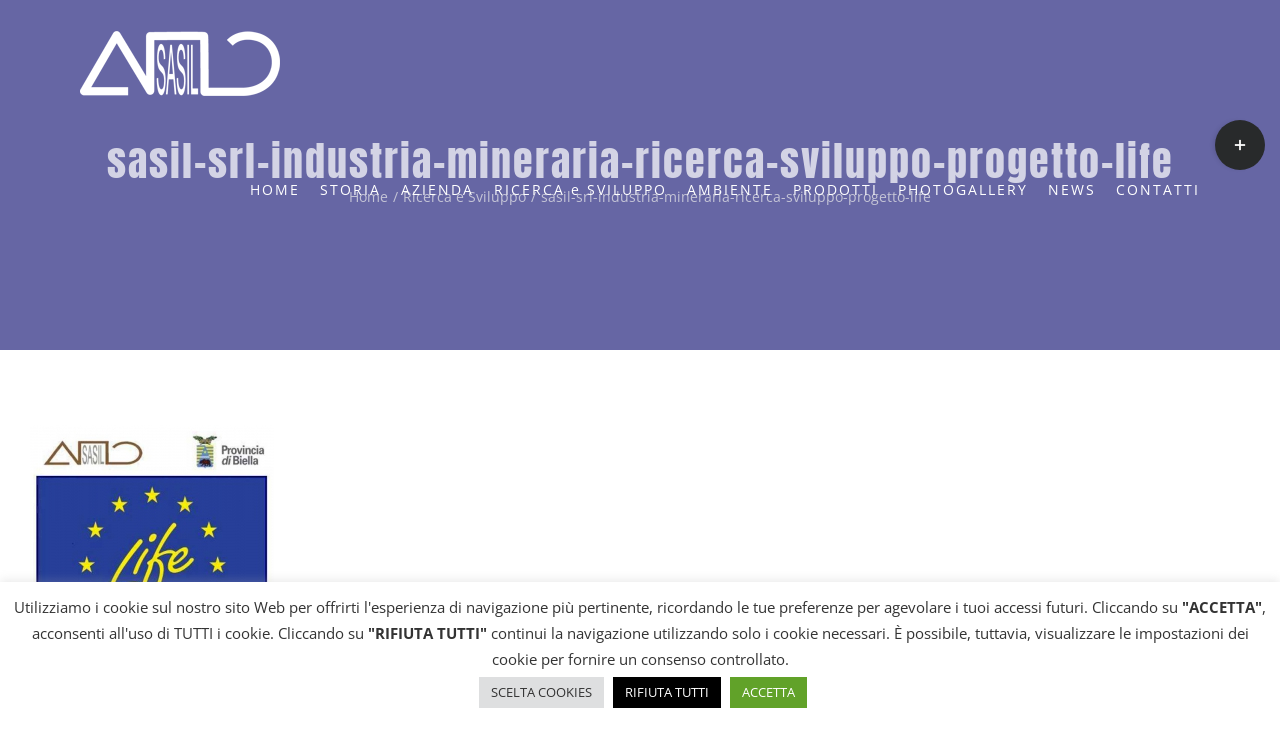

--- FILE ---
content_type: text/html; charset=utf-8
request_url: https://www.google.com/recaptcha/api2/anchor?ar=1&k=6LdCqpIUAAAAAKq77RDOSxDzsWj3zR-U2hTM52mg&co=aHR0cHM6Ly9zYXNpbC1saWZlLmNvbTo0NDM.&hl=en&v=PoyoqOPhxBO7pBk68S4YbpHZ&size=invisible&anchor-ms=20000&execute-ms=30000&cb=3y9nlo1zva8s
body_size: 48552
content:
<!DOCTYPE HTML><html dir="ltr" lang="en"><head><meta http-equiv="Content-Type" content="text/html; charset=UTF-8">
<meta http-equiv="X-UA-Compatible" content="IE=edge">
<title>reCAPTCHA</title>
<style type="text/css">
/* cyrillic-ext */
@font-face {
  font-family: 'Roboto';
  font-style: normal;
  font-weight: 400;
  font-stretch: 100%;
  src: url(//fonts.gstatic.com/s/roboto/v48/KFO7CnqEu92Fr1ME7kSn66aGLdTylUAMa3GUBHMdazTgWw.woff2) format('woff2');
  unicode-range: U+0460-052F, U+1C80-1C8A, U+20B4, U+2DE0-2DFF, U+A640-A69F, U+FE2E-FE2F;
}
/* cyrillic */
@font-face {
  font-family: 'Roboto';
  font-style: normal;
  font-weight: 400;
  font-stretch: 100%;
  src: url(//fonts.gstatic.com/s/roboto/v48/KFO7CnqEu92Fr1ME7kSn66aGLdTylUAMa3iUBHMdazTgWw.woff2) format('woff2');
  unicode-range: U+0301, U+0400-045F, U+0490-0491, U+04B0-04B1, U+2116;
}
/* greek-ext */
@font-face {
  font-family: 'Roboto';
  font-style: normal;
  font-weight: 400;
  font-stretch: 100%;
  src: url(//fonts.gstatic.com/s/roboto/v48/KFO7CnqEu92Fr1ME7kSn66aGLdTylUAMa3CUBHMdazTgWw.woff2) format('woff2');
  unicode-range: U+1F00-1FFF;
}
/* greek */
@font-face {
  font-family: 'Roboto';
  font-style: normal;
  font-weight: 400;
  font-stretch: 100%;
  src: url(//fonts.gstatic.com/s/roboto/v48/KFO7CnqEu92Fr1ME7kSn66aGLdTylUAMa3-UBHMdazTgWw.woff2) format('woff2');
  unicode-range: U+0370-0377, U+037A-037F, U+0384-038A, U+038C, U+038E-03A1, U+03A3-03FF;
}
/* math */
@font-face {
  font-family: 'Roboto';
  font-style: normal;
  font-weight: 400;
  font-stretch: 100%;
  src: url(//fonts.gstatic.com/s/roboto/v48/KFO7CnqEu92Fr1ME7kSn66aGLdTylUAMawCUBHMdazTgWw.woff2) format('woff2');
  unicode-range: U+0302-0303, U+0305, U+0307-0308, U+0310, U+0312, U+0315, U+031A, U+0326-0327, U+032C, U+032F-0330, U+0332-0333, U+0338, U+033A, U+0346, U+034D, U+0391-03A1, U+03A3-03A9, U+03B1-03C9, U+03D1, U+03D5-03D6, U+03F0-03F1, U+03F4-03F5, U+2016-2017, U+2034-2038, U+203C, U+2040, U+2043, U+2047, U+2050, U+2057, U+205F, U+2070-2071, U+2074-208E, U+2090-209C, U+20D0-20DC, U+20E1, U+20E5-20EF, U+2100-2112, U+2114-2115, U+2117-2121, U+2123-214F, U+2190, U+2192, U+2194-21AE, U+21B0-21E5, U+21F1-21F2, U+21F4-2211, U+2213-2214, U+2216-22FF, U+2308-230B, U+2310, U+2319, U+231C-2321, U+2336-237A, U+237C, U+2395, U+239B-23B7, U+23D0, U+23DC-23E1, U+2474-2475, U+25AF, U+25B3, U+25B7, U+25BD, U+25C1, U+25CA, U+25CC, U+25FB, U+266D-266F, U+27C0-27FF, U+2900-2AFF, U+2B0E-2B11, U+2B30-2B4C, U+2BFE, U+3030, U+FF5B, U+FF5D, U+1D400-1D7FF, U+1EE00-1EEFF;
}
/* symbols */
@font-face {
  font-family: 'Roboto';
  font-style: normal;
  font-weight: 400;
  font-stretch: 100%;
  src: url(//fonts.gstatic.com/s/roboto/v48/KFO7CnqEu92Fr1ME7kSn66aGLdTylUAMaxKUBHMdazTgWw.woff2) format('woff2');
  unicode-range: U+0001-000C, U+000E-001F, U+007F-009F, U+20DD-20E0, U+20E2-20E4, U+2150-218F, U+2190, U+2192, U+2194-2199, U+21AF, U+21E6-21F0, U+21F3, U+2218-2219, U+2299, U+22C4-22C6, U+2300-243F, U+2440-244A, U+2460-24FF, U+25A0-27BF, U+2800-28FF, U+2921-2922, U+2981, U+29BF, U+29EB, U+2B00-2BFF, U+4DC0-4DFF, U+FFF9-FFFB, U+10140-1018E, U+10190-1019C, U+101A0, U+101D0-101FD, U+102E0-102FB, U+10E60-10E7E, U+1D2C0-1D2D3, U+1D2E0-1D37F, U+1F000-1F0FF, U+1F100-1F1AD, U+1F1E6-1F1FF, U+1F30D-1F30F, U+1F315, U+1F31C, U+1F31E, U+1F320-1F32C, U+1F336, U+1F378, U+1F37D, U+1F382, U+1F393-1F39F, U+1F3A7-1F3A8, U+1F3AC-1F3AF, U+1F3C2, U+1F3C4-1F3C6, U+1F3CA-1F3CE, U+1F3D4-1F3E0, U+1F3ED, U+1F3F1-1F3F3, U+1F3F5-1F3F7, U+1F408, U+1F415, U+1F41F, U+1F426, U+1F43F, U+1F441-1F442, U+1F444, U+1F446-1F449, U+1F44C-1F44E, U+1F453, U+1F46A, U+1F47D, U+1F4A3, U+1F4B0, U+1F4B3, U+1F4B9, U+1F4BB, U+1F4BF, U+1F4C8-1F4CB, U+1F4D6, U+1F4DA, U+1F4DF, U+1F4E3-1F4E6, U+1F4EA-1F4ED, U+1F4F7, U+1F4F9-1F4FB, U+1F4FD-1F4FE, U+1F503, U+1F507-1F50B, U+1F50D, U+1F512-1F513, U+1F53E-1F54A, U+1F54F-1F5FA, U+1F610, U+1F650-1F67F, U+1F687, U+1F68D, U+1F691, U+1F694, U+1F698, U+1F6AD, U+1F6B2, U+1F6B9-1F6BA, U+1F6BC, U+1F6C6-1F6CF, U+1F6D3-1F6D7, U+1F6E0-1F6EA, U+1F6F0-1F6F3, U+1F6F7-1F6FC, U+1F700-1F7FF, U+1F800-1F80B, U+1F810-1F847, U+1F850-1F859, U+1F860-1F887, U+1F890-1F8AD, U+1F8B0-1F8BB, U+1F8C0-1F8C1, U+1F900-1F90B, U+1F93B, U+1F946, U+1F984, U+1F996, U+1F9E9, U+1FA00-1FA6F, U+1FA70-1FA7C, U+1FA80-1FA89, U+1FA8F-1FAC6, U+1FACE-1FADC, U+1FADF-1FAE9, U+1FAF0-1FAF8, U+1FB00-1FBFF;
}
/* vietnamese */
@font-face {
  font-family: 'Roboto';
  font-style: normal;
  font-weight: 400;
  font-stretch: 100%;
  src: url(//fonts.gstatic.com/s/roboto/v48/KFO7CnqEu92Fr1ME7kSn66aGLdTylUAMa3OUBHMdazTgWw.woff2) format('woff2');
  unicode-range: U+0102-0103, U+0110-0111, U+0128-0129, U+0168-0169, U+01A0-01A1, U+01AF-01B0, U+0300-0301, U+0303-0304, U+0308-0309, U+0323, U+0329, U+1EA0-1EF9, U+20AB;
}
/* latin-ext */
@font-face {
  font-family: 'Roboto';
  font-style: normal;
  font-weight: 400;
  font-stretch: 100%;
  src: url(//fonts.gstatic.com/s/roboto/v48/KFO7CnqEu92Fr1ME7kSn66aGLdTylUAMa3KUBHMdazTgWw.woff2) format('woff2');
  unicode-range: U+0100-02BA, U+02BD-02C5, U+02C7-02CC, U+02CE-02D7, U+02DD-02FF, U+0304, U+0308, U+0329, U+1D00-1DBF, U+1E00-1E9F, U+1EF2-1EFF, U+2020, U+20A0-20AB, U+20AD-20C0, U+2113, U+2C60-2C7F, U+A720-A7FF;
}
/* latin */
@font-face {
  font-family: 'Roboto';
  font-style: normal;
  font-weight: 400;
  font-stretch: 100%;
  src: url(//fonts.gstatic.com/s/roboto/v48/KFO7CnqEu92Fr1ME7kSn66aGLdTylUAMa3yUBHMdazQ.woff2) format('woff2');
  unicode-range: U+0000-00FF, U+0131, U+0152-0153, U+02BB-02BC, U+02C6, U+02DA, U+02DC, U+0304, U+0308, U+0329, U+2000-206F, U+20AC, U+2122, U+2191, U+2193, U+2212, U+2215, U+FEFF, U+FFFD;
}
/* cyrillic-ext */
@font-face {
  font-family: 'Roboto';
  font-style: normal;
  font-weight: 500;
  font-stretch: 100%;
  src: url(//fonts.gstatic.com/s/roboto/v48/KFO7CnqEu92Fr1ME7kSn66aGLdTylUAMa3GUBHMdazTgWw.woff2) format('woff2');
  unicode-range: U+0460-052F, U+1C80-1C8A, U+20B4, U+2DE0-2DFF, U+A640-A69F, U+FE2E-FE2F;
}
/* cyrillic */
@font-face {
  font-family: 'Roboto';
  font-style: normal;
  font-weight: 500;
  font-stretch: 100%;
  src: url(//fonts.gstatic.com/s/roboto/v48/KFO7CnqEu92Fr1ME7kSn66aGLdTylUAMa3iUBHMdazTgWw.woff2) format('woff2');
  unicode-range: U+0301, U+0400-045F, U+0490-0491, U+04B0-04B1, U+2116;
}
/* greek-ext */
@font-face {
  font-family: 'Roboto';
  font-style: normal;
  font-weight: 500;
  font-stretch: 100%;
  src: url(//fonts.gstatic.com/s/roboto/v48/KFO7CnqEu92Fr1ME7kSn66aGLdTylUAMa3CUBHMdazTgWw.woff2) format('woff2');
  unicode-range: U+1F00-1FFF;
}
/* greek */
@font-face {
  font-family: 'Roboto';
  font-style: normal;
  font-weight: 500;
  font-stretch: 100%;
  src: url(//fonts.gstatic.com/s/roboto/v48/KFO7CnqEu92Fr1ME7kSn66aGLdTylUAMa3-UBHMdazTgWw.woff2) format('woff2');
  unicode-range: U+0370-0377, U+037A-037F, U+0384-038A, U+038C, U+038E-03A1, U+03A3-03FF;
}
/* math */
@font-face {
  font-family: 'Roboto';
  font-style: normal;
  font-weight: 500;
  font-stretch: 100%;
  src: url(//fonts.gstatic.com/s/roboto/v48/KFO7CnqEu92Fr1ME7kSn66aGLdTylUAMawCUBHMdazTgWw.woff2) format('woff2');
  unicode-range: U+0302-0303, U+0305, U+0307-0308, U+0310, U+0312, U+0315, U+031A, U+0326-0327, U+032C, U+032F-0330, U+0332-0333, U+0338, U+033A, U+0346, U+034D, U+0391-03A1, U+03A3-03A9, U+03B1-03C9, U+03D1, U+03D5-03D6, U+03F0-03F1, U+03F4-03F5, U+2016-2017, U+2034-2038, U+203C, U+2040, U+2043, U+2047, U+2050, U+2057, U+205F, U+2070-2071, U+2074-208E, U+2090-209C, U+20D0-20DC, U+20E1, U+20E5-20EF, U+2100-2112, U+2114-2115, U+2117-2121, U+2123-214F, U+2190, U+2192, U+2194-21AE, U+21B0-21E5, U+21F1-21F2, U+21F4-2211, U+2213-2214, U+2216-22FF, U+2308-230B, U+2310, U+2319, U+231C-2321, U+2336-237A, U+237C, U+2395, U+239B-23B7, U+23D0, U+23DC-23E1, U+2474-2475, U+25AF, U+25B3, U+25B7, U+25BD, U+25C1, U+25CA, U+25CC, U+25FB, U+266D-266F, U+27C0-27FF, U+2900-2AFF, U+2B0E-2B11, U+2B30-2B4C, U+2BFE, U+3030, U+FF5B, U+FF5D, U+1D400-1D7FF, U+1EE00-1EEFF;
}
/* symbols */
@font-face {
  font-family: 'Roboto';
  font-style: normal;
  font-weight: 500;
  font-stretch: 100%;
  src: url(//fonts.gstatic.com/s/roboto/v48/KFO7CnqEu92Fr1ME7kSn66aGLdTylUAMaxKUBHMdazTgWw.woff2) format('woff2');
  unicode-range: U+0001-000C, U+000E-001F, U+007F-009F, U+20DD-20E0, U+20E2-20E4, U+2150-218F, U+2190, U+2192, U+2194-2199, U+21AF, U+21E6-21F0, U+21F3, U+2218-2219, U+2299, U+22C4-22C6, U+2300-243F, U+2440-244A, U+2460-24FF, U+25A0-27BF, U+2800-28FF, U+2921-2922, U+2981, U+29BF, U+29EB, U+2B00-2BFF, U+4DC0-4DFF, U+FFF9-FFFB, U+10140-1018E, U+10190-1019C, U+101A0, U+101D0-101FD, U+102E0-102FB, U+10E60-10E7E, U+1D2C0-1D2D3, U+1D2E0-1D37F, U+1F000-1F0FF, U+1F100-1F1AD, U+1F1E6-1F1FF, U+1F30D-1F30F, U+1F315, U+1F31C, U+1F31E, U+1F320-1F32C, U+1F336, U+1F378, U+1F37D, U+1F382, U+1F393-1F39F, U+1F3A7-1F3A8, U+1F3AC-1F3AF, U+1F3C2, U+1F3C4-1F3C6, U+1F3CA-1F3CE, U+1F3D4-1F3E0, U+1F3ED, U+1F3F1-1F3F3, U+1F3F5-1F3F7, U+1F408, U+1F415, U+1F41F, U+1F426, U+1F43F, U+1F441-1F442, U+1F444, U+1F446-1F449, U+1F44C-1F44E, U+1F453, U+1F46A, U+1F47D, U+1F4A3, U+1F4B0, U+1F4B3, U+1F4B9, U+1F4BB, U+1F4BF, U+1F4C8-1F4CB, U+1F4D6, U+1F4DA, U+1F4DF, U+1F4E3-1F4E6, U+1F4EA-1F4ED, U+1F4F7, U+1F4F9-1F4FB, U+1F4FD-1F4FE, U+1F503, U+1F507-1F50B, U+1F50D, U+1F512-1F513, U+1F53E-1F54A, U+1F54F-1F5FA, U+1F610, U+1F650-1F67F, U+1F687, U+1F68D, U+1F691, U+1F694, U+1F698, U+1F6AD, U+1F6B2, U+1F6B9-1F6BA, U+1F6BC, U+1F6C6-1F6CF, U+1F6D3-1F6D7, U+1F6E0-1F6EA, U+1F6F0-1F6F3, U+1F6F7-1F6FC, U+1F700-1F7FF, U+1F800-1F80B, U+1F810-1F847, U+1F850-1F859, U+1F860-1F887, U+1F890-1F8AD, U+1F8B0-1F8BB, U+1F8C0-1F8C1, U+1F900-1F90B, U+1F93B, U+1F946, U+1F984, U+1F996, U+1F9E9, U+1FA00-1FA6F, U+1FA70-1FA7C, U+1FA80-1FA89, U+1FA8F-1FAC6, U+1FACE-1FADC, U+1FADF-1FAE9, U+1FAF0-1FAF8, U+1FB00-1FBFF;
}
/* vietnamese */
@font-face {
  font-family: 'Roboto';
  font-style: normal;
  font-weight: 500;
  font-stretch: 100%;
  src: url(//fonts.gstatic.com/s/roboto/v48/KFO7CnqEu92Fr1ME7kSn66aGLdTylUAMa3OUBHMdazTgWw.woff2) format('woff2');
  unicode-range: U+0102-0103, U+0110-0111, U+0128-0129, U+0168-0169, U+01A0-01A1, U+01AF-01B0, U+0300-0301, U+0303-0304, U+0308-0309, U+0323, U+0329, U+1EA0-1EF9, U+20AB;
}
/* latin-ext */
@font-face {
  font-family: 'Roboto';
  font-style: normal;
  font-weight: 500;
  font-stretch: 100%;
  src: url(//fonts.gstatic.com/s/roboto/v48/KFO7CnqEu92Fr1ME7kSn66aGLdTylUAMa3KUBHMdazTgWw.woff2) format('woff2');
  unicode-range: U+0100-02BA, U+02BD-02C5, U+02C7-02CC, U+02CE-02D7, U+02DD-02FF, U+0304, U+0308, U+0329, U+1D00-1DBF, U+1E00-1E9F, U+1EF2-1EFF, U+2020, U+20A0-20AB, U+20AD-20C0, U+2113, U+2C60-2C7F, U+A720-A7FF;
}
/* latin */
@font-face {
  font-family: 'Roboto';
  font-style: normal;
  font-weight: 500;
  font-stretch: 100%;
  src: url(//fonts.gstatic.com/s/roboto/v48/KFO7CnqEu92Fr1ME7kSn66aGLdTylUAMa3yUBHMdazQ.woff2) format('woff2');
  unicode-range: U+0000-00FF, U+0131, U+0152-0153, U+02BB-02BC, U+02C6, U+02DA, U+02DC, U+0304, U+0308, U+0329, U+2000-206F, U+20AC, U+2122, U+2191, U+2193, U+2212, U+2215, U+FEFF, U+FFFD;
}
/* cyrillic-ext */
@font-face {
  font-family: 'Roboto';
  font-style: normal;
  font-weight: 900;
  font-stretch: 100%;
  src: url(//fonts.gstatic.com/s/roboto/v48/KFO7CnqEu92Fr1ME7kSn66aGLdTylUAMa3GUBHMdazTgWw.woff2) format('woff2');
  unicode-range: U+0460-052F, U+1C80-1C8A, U+20B4, U+2DE0-2DFF, U+A640-A69F, U+FE2E-FE2F;
}
/* cyrillic */
@font-face {
  font-family: 'Roboto';
  font-style: normal;
  font-weight: 900;
  font-stretch: 100%;
  src: url(//fonts.gstatic.com/s/roboto/v48/KFO7CnqEu92Fr1ME7kSn66aGLdTylUAMa3iUBHMdazTgWw.woff2) format('woff2');
  unicode-range: U+0301, U+0400-045F, U+0490-0491, U+04B0-04B1, U+2116;
}
/* greek-ext */
@font-face {
  font-family: 'Roboto';
  font-style: normal;
  font-weight: 900;
  font-stretch: 100%;
  src: url(//fonts.gstatic.com/s/roboto/v48/KFO7CnqEu92Fr1ME7kSn66aGLdTylUAMa3CUBHMdazTgWw.woff2) format('woff2');
  unicode-range: U+1F00-1FFF;
}
/* greek */
@font-face {
  font-family: 'Roboto';
  font-style: normal;
  font-weight: 900;
  font-stretch: 100%;
  src: url(//fonts.gstatic.com/s/roboto/v48/KFO7CnqEu92Fr1ME7kSn66aGLdTylUAMa3-UBHMdazTgWw.woff2) format('woff2');
  unicode-range: U+0370-0377, U+037A-037F, U+0384-038A, U+038C, U+038E-03A1, U+03A3-03FF;
}
/* math */
@font-face {
  font-family: 'Roboto';
  font-style: normal;
  font-weight: 900;
  font-stretch: 100%;
  src: url(//fonts.gstatic.com/s/roboto/v48/KFO7CnqEu92Fr1ME7kSn66aGLdTylUAMawCUBHMdazTgWw.woff2) format('woff2');
  unicode-range: U+0302-0303, U+0305, U+0307-0308, U+0310, U+0312, U+0315, U+031A, U+0326-0327, U+032C, U+032F-0330, U+0332-0333, U+0338, U+033A, U+0346, U+034D, U+0391-03A1, U+03A3-03A9, U+03B1-03C9, U+03D1, U+03D5-03D6, U+03F0-03F1, U+03F4-03F5, U+2016-2017, U+2034-2038, U+203C, U+2040, U+2043, U+2047, U+2050, U+2057, U+205F, U+2070-2071, U+2074-208E, U+2090-209C, U+20D0-20DC, U+20E1, U+20E5-20EF, U+2100-2112, U+2114-2115, U+2117-2121, U+2123-214F, U+2190, U+2192, U+2194-21AE, U+21B0-21E5, U+21F1-21F2, U+21F4-2211, U+2213-2214, U+2216-22FF, U+2308-230B, U+2310, U+2319, U+231C-2321, U+2336-237A, U+237C, U+2395, U+239B-23B7, U+23D0, U+23DC-23E1, U+2474-2475, U+25AF, U+25B3, U+25B7, U+25BD, U+25C1, U+25CA, U+25CC, U+25FB, U+266D-266F, U+27C0-27FF, U+2900-2AFF, U+2B0E-2B11, U+2B30-2B4C, U+2BFE, U+3030, U+FF5B, U+FF5D, U+1D400-1D7FF, U+1EE00-1EEFF;
}
/* symbols */
@font-face {
  font-family: 'Roboto';
  font-style: normal;
  font-weight: 900;
  font-stretch: 100%;
  src: url(//fonts.gstatic.com/s/roboto/v48/KFO7CnqEu92Fr1ME7kSn66aGLdTylUAMaxKUBHMdazTgWw.woff2) format('woff2');
  unicode-range: U+0001-000C, U+000E-001F, U+007F-009F, U+20DD-20E0, U+20E2-20E4, U+2150-218F, U+2190, U+2192, U+2194-2199, U+21AF, U+21E6-21F0, U+21F3, U+2218-2219, U+2299, U+22C4-22C6, U+2300-243F, U+2440-244A, U+2460-24FF, U+25A0-27BF, U+2800-28FF, U+2921-2922, U+2981, U+29BF, U+29EB, U+2B00-2BFF, U+4DC0-4DFF, U+FFF9-FFFB, U+10140-1018E, U+10190-1019C, U+101A0, U+101D0-101FD, U+102E0-102FB, U+10E60-10E7E, U+1D2C0-1D2D3, U+1D2E0-1D37F, U+1F000-1F0FF, U+1F100-1F1AD, U+1F1E6-1F1FF, U+1F30D-1F30F, U+1F315, U+1F31C, U+1F31E, U+1F320-1F32C, U+1F336, U+1F378, U+1F37D, U+1F382, U+1F393-1F39F, U+1F3A7-1F3A8, U+1F3AC-1F3AF, U+1F3C2, U+1F3C4-1F3C6, U+1F3CA-1F3CE, U+1F3D4-1F3E0, U+1F3ED, U+1F3F1-1F3F3, U+1F3F5-1F3F7, U+1F408, U+1F415, U+1F41F, U+1F426, U+1F43F, U+1F441-1F442, U+1F444, U+1F446-1F449, U+1F44C-1F44E, U+1F453, U+1F46A, U+1F47D, U+1F4A3, U+1F4B0, U+1F4B3, U+1F4B9, U+1F4BB, U+1F4BF, U+1F4C8-1F4CB, U+1F4D6, U+1F4DA, U+1F4DF, U+1F4E3-1F4E6, U+1F4EA-1F4ED, U+1F4F7, U+1F4F9-1F4FB, U+1F4FD-1F4FE, U+1F503, U+1F507-1F50B, U+1F50D, U+1F512-1F513, U+1F53E-1F54A, U+1F54F-1F5FA, U+1F610, U+1F650-1F67F, U+1F687, U+1F68D, U+1F691, U+1F694, U+1F698, U+1F6AD, U+1F6B2, U+1F6B9-1F6BA, U+1F6BC, U+1F6C6-1F6CF, U+1F6D3-1F6D7, U+1F6E0-1F6EA, U+1F6F0-1F6F3, U+1F6F7-1F6FC, U+1F700-1F7FF, U+1F800-1F80B, U+1F810-1F847, U+1F850-1F859, U+1F860-1F887, U+1F890-1F8AD, U+1F8B0-1F8BB, U+1F8C0-1F8C1, U+1F900-1F90B, U+1F93B, U+1F946, U+1F984, U+1F996, U+1F9E9, U+1FA00-1FA6F, U+1FA70-1FA7C, U+1FA80-1FA89, U+1FA8F-1FAC6, U+1FACE-1FADC, U+1FADF-1FAE9, U+1FAF0-1FAF8, U+1FB00-1FBFF;
}
/* vietnamese */
@font-face {
  font-family: 'Roboto';
  font-style: normal;
  font-weight: 900;
  font-stretch: 100%;
  src: url(//fonts.gstatic.com/s/roboto/v48/KFO7CnqEu92Fr1ME7kSn66aGLdTylUAMa3OUBHMdazTgWw.woff2) format('woff2');
  unicode-range: U+0102-0103, U+0110-0111, U+0128-0129, U+0168-0169, U+01A0-01A1, U+01AF-01B0, U+0300-0301, U+0303-0304, U+0308-0309, U+0323, U+0329, U+1EA0-1EF9, U+20AB;
}
/* latin-ext */
@font-face {
  font-family: 'Roboto';
  font-style: normal;
  font-weight: 900;
  font-stretch: 100%;
  src: url(//fonts.gstatic.com/s/roboto/v48/KFO7CnqEu92Fr1ME7kSn66aGLdTylUAMa3KUBHMdazTgWw.woff2) format('woff2');
  unicode-range: U+0100-02BA, U+02BD-02C5, U+02C7-02CC, U+02CE-02D7, U+02DD-02FF, U+0304, U+0308, U+0329, U+1D00-1DBF, U+1E00-1E9F, U+1EF2-1EFF, U+2020, U+20A0-20AB, U+20AD-20C0, U+2113, U+2C60-2C7F, U+A720-A7FF;
}
/* latin */
@font-face {
  font-family: 'Roboto';
  font-style: normal;
  font-weight: 900;
  font-stretch: 100%;
  src: url(//fonts.gstatic.com/s/roboto/v48/KFO7CnqEu92Fr1ME7kSn66aGLdTylUAMa3yUBHMdazQ.woff2) format('woff2');
  unicode-range: U+0000-00FF, U+0131, U+0152-0153, U+02BB-02BC, U+02C6, U+02DA, U+02DC, U+0304, U+0308, U+0329, U+2000-206F, U+20AC, U+2122, U+2191, U+2193, U+2212, U+2215, U+FEFF, U+FFFD;
}

</style>
<link rel="stylesheet" type="text/css" href="https://www.gstatic.com/recaptcha/releases/PoyoqOPhxBO7pBk68S4YbpHZ/styles__ltr.css">
<script nonce="cwhz1ADGMTnIWXD9rQNH0A" type="text/javascript">window['__recaptcha_api'] = 'https://www.google.com/recaptcha/api2/';</script>
<script type="text/javascript" src="https://www.gstatic.com/recaptcha/releases/PoyoqOPhxBO7pBk68S4YbpHZ/recaptcha__en.js" nonce="cwhz1ADGMTnIWXD9rQNH0A">
      
    </script></head>
<body><div id="rc-anchor-alert" class="rc-anchor-alert"></div>
<input type="hidden" id="recaptcha-token" value="[base64]">
<script type="text/javascript" nonce="cwhz1ADGMTnIWXD9rQNH0A">
      recaptcha.anchor.Main.init("[\x22ainput\x22,[\x22bgdata\x22,\x22\x22,\[base64]/[base64]/UltIKytdPWE6KGE8MjA0OD9SW0grK109YT4+NnwxOTI6KChhJjY0NTEyKT09NTUyOTYmJnErMTxoLmxlbmd0aCYmKGguY2hhckNvZGVBdChxKzEpJjY0NTEyKT09NTYzMjA/[base64]/MjU1OlI/[base64]/[base64]/[base64]/[base64]/[base64]/[base64]/[base64]/[base64]/[base64]/[base64]\x22,\[base64]\\u003d\x22,\x22YsOzwq1Ef3ZHw7tLB3LDoMOBw6jDo8OZPVrCgDbDum7ChsOowpwsUCHDocOxw6xXw5LDp14oCcKzw7EaCjfDsnJMwrHCo8OLB8KcVcKVw4oPU8Ogw4bDqcOkw7JMRsKPw4DDkCx4TMK4wpTCil7CosK0SXN9acOBIsKBw5VrCsK4wpQzUXAGw6sjwqQ1w5/ChTXDssKHOHscwpUTw5QrwpgRw5txJsKkQ8KKVcORwrUaw4o3wr/DkH96wrR1w6nCuB7CkiYLWQV+w4tSGsKVwrDCmMOOwo7DrsKCw7snwoxJw5xuw4E2w6bCkFTCv8KuNsK+Xk1/e8KkwqJ/T8ObFhpWUcOmcQvCrxIUwq93dMK9JFzClTfCosKJJcO/w6/DiFLDqiHDlhNnOsOCw7LCnUlmbEPCkMKRDMK7w68jw5Fhw7HCusKeDnQnJ3l6DsKiRsOSFsO4V8OybQl/AjNQwpkLBMKUfcKHXMOEwovDl8Olw4U0wqvCtBYiw4g6w4vCjcKKbcKJDE82wpbCpRQ9QVFMQCYgw4tjQMO3w4HDvhPDhFnCnXs4IcO9NcKRw6nDt8KdRh7DvsKEQnXDssO7BMOHNTAvN8O3wp7DssK9worCoGDDv8OmOcKXw6rDlcKNf8KMPMK4w7VeGH0Gw4DCkl/[base64]/f8O/wpTCo0UAw6tSW8OSwpwmwpo0WR9PwpYdIAkfAz7CisO1w5AMw6/CjlRZBsK6acKiwoNVDhbCuSYMw7IRBcOnwotHBE/DtsOPwoEuR3ArwrvCpmwpB1w9wqBqYMKdS8OcD2xFSMOCNzzDjH/[base64]/Cr8KHV8Omw4hMwrBTw604FT/[base64]/w5nCqSTCkGkKOkDCiMKWP0t+V2J6wp7DgcKeJsO4w7gww7cVNFhRRcKsGcKDw63DuMKpHcKowrJFwrXCqRTDj8Ocw67DnmYew4Idw4zDhMKWLHUIFsOiD8KIScOzwqlmw68tIQ3Dj3caXsKIwqARw5rDnx3CkTrDgUvCl8O9wrHCvMOGfx8becOnw7/DrcK2w5HCusOyM1TCn2HDqcOHTsOSw7RXwofCscO5w5tmw6BbUyIKw6bClMO3EsOkwod/wrrDoU/[base64]/[base64]/w4hLGnTCv8OEwox5w47DiMO7U1xLacKTw51VwrLDpcOHCsKhw5PCh8K/w5doUltowrTCrATCr8KwwpfCjMKHG8OBwq3CnRF6w7LCvFAmwrXCq3Qxwp8LwqvDiF8dwpUBw6/CpcOvUSXDoWjCkw/Cgyciw5DDv2XDmTbDkmnCt8KXw4vCi2U5WsOtwqrDrjRjwpPDgDbChC3DmcKnTMK9TUnDlMOTw5fDpkjDpT0Gwrp/wpTDhsKZMcKbfcO5e8OlwrZ2w4xHwqgRwpMaw47DuVTDkcKKworDpsKPw4vDt8OIw790OzXDrHFZw6AgHMO8wopPfMOXW2x4wpcbwrh0wo/DvlfDqSPDv3TDkUAxWzNTNMK7fQvChsOEwp5nAcKPAcOOwoXCs2jCmMOEdcK1w58PwrY4BRUqw4FKwqcVF8O2esOEfWZFwrzDkMO4wo7CrMOJL8Oqw53DuMOjAsKRO0jDmjXDv0rCuFTDksOyw7nDqcOVw43DjDFAPx44f8Khw6fChwVOwqhjZQjDmgbDusOywo/Ctx3DlAXCqcKjw5fDp8Krw7bDoA4ifsOGRsKPEyzDninDiUrDs8OsYBnCmAdGwoJSwoTCo8KrOWVtwqd6w4HCgWfCgHfDpwzDgMOPRBrCoUEBI2ILw7A9woPCgMOOewx6w5wnZXQhYGs9NBfDi8KAwrnDllDDiUEXOx1aw7bDiEXDt1/Dn8O9OwPDqcKqYh7Cu8K/PTZBIXJ3QFZAOwzDlTNMwq1jwqQSKMOOdMKzwqnDiTZiMsO2REjDtcKGwqbClsO5wq7DgsOrw7XDlxHDvcKrFMKFwrJWw6/Cj2vDrnPDjnwjw6FvYcO4NnTDpsKiw7oUTsO6JULCuVA9w7HDqMKQa8KNw59oPsK/w6dFdsOrwrIeUMOYYMOsSnd+wr/DqSPDrMOVC8Kswq3CksO5woxzw4/Cn2bCh8Ojw6TCmwXDiMKkwqI0w5/DqhsEw6lQHyPDpsKWwojCiRY6RcOKQcO4LDl2D2bDi8KXw4zCkMKywr53wp7DlcOeViZrwqTDqFfDn8KIwpodTMKQwq/DjsOYIADDqMOZe1jChmYUwr/CuAs8w612wrUHw5Qaw6rDj8KVGcKsw7JBbxI6XcOJw50IwqEueydlOhfDkn7Cg0NXwprDrRJqE30Zw7Rjw6zDtMOoAcKNw53Ct8KbDcO9c8OKwpQfw6zCoEJGwpx1w6xvNsOlw6zChsKhQX/CvsOowqlzJcOlwprDksKcBcO/[base64]/Ti7CkcO/wq7DiHzDlsKMwopTw7zCrsOEMsKSw7sIw6XDs8KObMKVFMOFw6fClwDCqcOod8O0w5RMwrdBbcOaw6tewoltwrDChT7Ds2LDrCVET8KJd8KuJ8K/w5kJEUsLOMK2axrCkiBgJsKuwrpgXC03wq3CsG7DhsKWBcOUwrrDtDHDv8Okw7PDkEw2w5vCgErCt8O+w71IfMOOL8OIw4LDrm5UBMOYw7oBK8KGw58Rwpk/P1Btw73DkcK0w6AmDMKMw5vCmRpqf8Opw6cGLsK8wplzO8O+wqHCokDCs8OobMO7B17Drz45w77CjGDDqSAGwqZ8VCEodCZ+w4JNbDV3w6/DngFaYsO9UcKYVhgKNEfDrcOlwo1lwqTDlWI1worCrilVF8KjZ8KwcA/[base64]/KMOtwqLCn2N7ZRpKw7EGCG7ChsKxwotZwooKwo/DuMKpw6o/woxawonDqcKOw5/[base64]/[base64]/[base64]/DuW5FasKeScKlZn17dcOdwrYfwpcbVnzDsMOOTh51KsK/wqfCgBtgw5JPIVcGa2jCmUnClcKmw6DDk8OPECHDgMKMw6rDm8KoHARcfkPChsKWXx3DtVghwr16wrFHSHTCpcObw4gKREh/V8O9w61UAMKqw58pO29nIQvDgR0ICsO2woxLw5PCrF/CiMOwwoNrbsKAYV5ZdFBmwoPDhcOWVMKaw5zDgyV/VnPCjU8nwolIw5PCuGBcci11w4XChD0BaVoRFMOxP8OVw5Udw6zDgQXDmEgQw7DDmxMCw5bDgisUM8OLwpVNw47Dn8Ogw53CqcOIH8Oxw43DnVs/w4Zaw75UHcKnGsKTwoRzYMO8wpk1wrpDW8OAw7QpA3XDscOWwp91wphtGMKhGMOXwqnDicKGRgxlXyLCuSfDuSjDlsKdacOiwpbCgcOpGgsjLBHClFpWCSBOA8KVw486wpYJRT0WH8KRwpkWRsKgwpd/ZMK5w5Y3w5HDkATDoTINDMO9woHDoMK2w7DDpMK/w6jDtMOFwoPCo8KGw7EVw7thVsKTZMKcw4Qaw4DDqT4KLxAOdsO8NWErPsKvN33DrQI6C2USwqTDgsK9w6bCo8O9N8ORfcKCW0NCw4hwwonCo1V4T8KEU0PDpF7Ch8O8PW/DuMKBCMOKVDlrCsOTCMOXIVjDmCBDwrE/[base64]/Cp8Kyw4zCqcKSw5rCi2sFDMOVIynChQ1hw6PCh8ObUMOtwr/DohLDocORwql0NcOjwrbDo8OBQTtWRcOUw6LCsF8pZGRAwoPDlsKdwpIOIivCocKtwrrDhMKywrrDmSlZw6o7wqzDuz3Cr8O/[base64]/Cjx7ClsKFBi3CusOpwpkMPMOXWMO0QE7Dk2AwworCmTvCgcKDw5vDtsKKAnZawphtw5A0FsKdC8OMwpjCo2Qew4DDqTdow7vDmkXChVYiwpElbsO2V8K8wogjND/Duhs1AMK7C03CuMKzw58ewrJ4w5N4wp3CksKUw43CrwHDvX9lRsOoEUtIaxHDjXBmw73CgybCr8KTFwUBwo4aC0cDw6zCpsOpfW/[base64]/Dl8KjPsKiJ8Kre0fDuzrCoAPDqX1two0BYcOKasO7wrHCvEkxDVTCpcKyKgViw6p8woo3w7AzXHRzwqtjbgjCnhfCph5MwrrCssOSwpdXw4nCscKnXlFpWsOEc8Kjw7woecK/w6pEUyIxw4LCpnEhSsO/BsKhGsOlw5wpZcKAw7jCnwk0RAMAUMOREsK3w5xTERbDgEx8dcOiw6DClHvDuhJHwqnDrQzCucKfw6PDpBE0f3xzOsO2wqcPPcKUwqnCscKKwpXDjzoMw5UuQmIhRsO+w53CuCwrdcKtw6PCr3ReNVjCvQgZRcO/UMKKShzDisO6a8KIwr0WwobDsWvDixB6FgYHCSHDtsKgD1HCuMKLOMKscVZzOMKdw6BBRcKQw7Vsw73Cm1nCqcKzcH/[base64]/DusOoSMO/wp/[base64]/w75FBhnCk0rCnMKPccOLw4HDuUNbw6fDiQ8UwpLDj0/DtAcGdcOmwpAuw5BNw7vCm8Oaw5XCtlpKIhDCqMOeOXcIPsOYw69/QTLCtsOFwp3DtUVMw6gzPlwewp5cwqbCpsKMwrkHworCmMOawo9uwpcPw5VBNEnDlxViYyJDw5ERC1pYOcKfwpLDkjVxTFU3wr/DiMKYGgItHQU2wrrDhMKgwrLCqcOHwo0Ow5fDp8O8wr98UMK9w5nDo8K7wqjCv1F7wpjCo8KAb8ODMsKbw4DDs8OudMOvejEpRhjDhUcswqgGwqrDnF/DjDXCrMOOw5LDoXDDjcOaRFjDvB1Bw7MRasOxeWrDugTCgk1lIcOnBBTCpjB+w67Chlonw5fCvFLDuX9Ew59XK0Z6wr0CwqkndQjDhCJ/a8KFwooQwozDpsKgIMOFY8KQw4zDscOGRl5Ew43DpcKRw6dKw6LClnvCmMOWw5dLwpNBw4jDq8OUw7UjaRHCvC0qwq0Gw5PDsMOawqIxZnlSwoFOw7PDujvCkcOsw6QswpN1woEeUsORwrTCqlNtwpwlA2IXw47DiljCrTtXw4gXw6/[base64]/DkUvDocOdwqVtwqBawp/[base64]/DujUIDMK7w7IGw6XChsKDwoTCh8Kow6PChjnCgx/CtcK/IjQ/ZTc+wrPDi0jDs2vCtzbCiMKbw64Zwo4pw6kKbFFQfDvCsVo2wogHw4ZKw6nDgCvDmHPDhcKzD3ZTw77DpsONw6DCgB7ChsKVacOMwplowqwCUBRaZcK8w7DChcKuwqbClcKoZcOqTA3DigFVwqPDqcO/[base64]/[base64]/w6MsFRVAw6NHwoZObcOhVsKKwonCsgzDkm3ClMKCFxRiasK/w7TDvsO4wrnDo8KWFSkWbBrDiSXDgsKYQH0nYsKwdMOXw4LCmcOJFsKww4AxTMKqwrhLKcOBw5rDoyd4wozDtsKYZ8Kiw50Qwo4nw7XCn8OeFMKbwq5Bwo7DucOoFwvDlXR8w4LCpcOYRTvDgSvCi8KHWMOAcxXChMKqMcOdDCJKwrUkP8KMWVwXwqw/[base64]/[base64]/w7LCvmI4HD3DrSHDicOJw5jClMOEw7LCqxMAwoPDvBvCrMK3wq1WwprDshlWTcOcCsKuw5TDv8O4CRTDr3BPwpXDpsOowodhwp/[base64]/AsOlw4HChcKewodRN2XDjWEMQmEDHcOMDmNFVXfCrMOPFAt2ZwxSw6LCusOXwqnCo8OmdFE9DMKpwpQPwrYVwprDlcKPHzDDlR0we8OjQSLCq8KjIwTDjsOtJ8KLw495wrDDv0rDs3/[base64]/CvsOgasOgw4nCmCxtwps1w6huHTzCu8O4LcKwwpJcPk5GPjVlfsKjLQ54fyHDlAJRLTJ+wrvCsynCrsKjw5LDmsOSw6kDIAXCm8KSw5kbGjzDlsKBcRR2wq0Bent1BMOcw77DjsKkw51mw4wrGALCm2NcA8KEw4BSeMKKw5RHwqpXTMKhwqoLPQw/wr9KecK+wo5GwprCvsKaDFjCkcKEH3l4w6ESw5kcUmnCucKIKFXDnFsOLAxtSxQrw5F3QDTCqxvDr8KoUDMtKcOuJMOXw6ZRYiTDti/CtFA5w4AvbljDjMOlwrfDoDPDsMOffsO7w6YkFTgKLizDvAVwwoHCtcO8KTHDkMKfEjsjDsOBw77DpMKAwq/CiArCjMOtKlDCo8KTw4MPwrjCthLCnMKdEMOnw5IzFG4DwoPDgj1gVjLClSoAShkww6A2w4nDnsOBw40uCW01MGo8wojDmB3CtXQKaMKKIAHCmsOsNRTCuRHDpsODHypTZcObw5XDgh9sw73CnMKKK8O6w4PCscK/w45gw73Dh8KUbgrDrFpwwrvDi8OVw60jIhrDmcKCJMKSw7caTsOawr7DtcKXw6LCrcOgRcKYwrTDtMOcZy46FyllM0cwwoEDDQAyDFMALsKYbsOzRFTDmMKcPjo4w57DkR7CpMKZHMOCDsOFwo/CnE0QYH9nw61MP8Kgw50dLMOZw4fDt2LCtW44w7rDl0BxwqhsAFNpw6TCosKvFkjDt8KLF8OYccKTaMODw7/CrSLDlsKxK8OlLljDhS/CmMOCw4LCjRJkesKLwplpGWtWY2PCj3ZvccKCwr96wr0bPH7CgG3DonQ7woYWwonDv8Oiw5/DuMOKHX8AwrIKJcKSbE5MAyHCuTlYdjJDwpkgaV98S094QW5JHQIMw7UBKUDCrsOuXMOawpLDmTXDkcK+NsOdentYwpHDhMKZQzsywrAtS8Kcw6/CgT3Dq8KJexPCgsKWw6TDp8Oiw54iwr/Cp8OnSGI7wprCk0zCtAnCp30nYhYkESQawqXCp8OrwooMw4jCnMKhS3fDo8KfYDfCqkjDoBLDhD9ew4UQw7fDtjZBw5vClTJjFW3DswM4RWvDtj8Hw4LChsOUNsO9w5TCqsKnHMKpIcKTw4p/w4siworDnTnDqCkawpTCtCtDwrfClwrDu8OpGMKiNCpoX8O1f2QWwqvClMOsw49lccKyZGTCqz3DsGbDg8KJPw8PQMOxw4/CnwXCrcOxwrXDn1dNSz3CjcO4w7XDiMKvwpvCvCJwwojDjsO6wqZOw7Uww4sKAFokw6nDi8OKJQvCp8Obfg3CkF3Ck8OJZGtHwr9ZwqdNw4s5w5PDh1xQw4Q1LsO/[base64]/[base64]/wqzCpcOSwpwYwq4bOcOZw4LDiU/Cm8O5wr3DusO2wrkaw6A9ASXDgEc6wpd4w60wNyDCpwYJL8ONTwpoXT3Do8KvwrvCo3HCjcOlw78eNMKCOcK+wqYMw7HDosKiRMKIwqEww7sYw5ptLGLDvX4Uw41Sw78rw6zDr8K5M8K/[base64]/LALDosOGwrZdw4fCimvCusKcRRzCusOsw45yw5hBwo/DqcKuw5w+w7zCjR7DrcOpwqMyLSbDsMOGRGjDggM5QGLDq8ORdMKnGcOQw5VBWcKow7pIGHF5O3HCpC4XQxAew4IBYncvDx8HFjkzw70Vwqw8wo4uw6nCpTFFwpUrw4NXHMO/w6UMUcKAIcOawo1Hw7F2OHF3wrozF8KWw545w7DDgGU9w6sxfcOrWT9hw4PCu8OgZcKGwrtTAVkDSMKZa0jCjTlzwpLDhsOMMWrCvDLCusKRLsOoS8KBYsO7woPCiVAWw7gtwqXCvm7Dg8K/EMOpw47DtsO1w4E4woBcw4oOPzTCvcKWPMKAEMOvX33Dg3rDh8KQw5fDunE0wpUbw7/CvMOjwrRewo/Co8KedcOzQMKHHcKFSTfDvWR8woTDkVtIcQDCqsOwfk9lPcKFDMK0w7BzYXHDj8KwB8OcdxHDrUDCkMOXw7LCp31yw6Y6w4JVw4fDpHDCocKbG015wqAKw7/[base64]/VsOMCnTDqMO/AcKYwpLCtsOsKcKow6fDvnjDrhLCrFnChMOtw4vDsMKUbHU6L15gOkvCsMOuw7nCqMKKwpzDk8O3a8KrCx0yGn8SwrQ4ZcOjDQLDt8KTwoN2w4nCtAdCwpfCscO1w4rCkwPDtsK4w6vDt8OOw6F9woFca8KYwr7Dl8OiH8K/N8Opw6rCisO7I0vCnzPDs1zCm8OLw6leG0pdIsOuwqIoJsK9wrLDgMOefTLDusOwCcOPwqbClcKuQMK8ERwYXmzCp8OLWcKDTwZTw7vCqww1HMOZMCVGwo/Dh8O4R13CjMKuwpBFBMKISsOPwqdUw4hNSMOuw6U5HC5IaQNYSk/[base64]/DvgLCq1DCr37DtsOFw6/Dj8OCwqbCnwjDi1vDi8OLwpV6PcKTw5Msw6HCukxNwqFHBjXDpX/[base64]/w5jDmlQeAMOoZsK4ZMK9WMO0DS99QcOHw4/Dj8Oiw4/DgcKZZW9pfMKWRnZQwqfDoMK0wqzChMKSGcO6Pjp8EyIodTV8VMOfTcKZwozCucKIwqQRw4vCt8Ohw5N8YsORMMOkcMOWw483w4HCksOBwpHDoMOkwowmO0PChknClcOGCnLCucK9w4zDtDjDvnrCgsKlwp9ZecO/[base64]/DhTjCnjPCgsOdBMOQw4lYwp9pcsKVc3Fdw6h0dVh+woPChcOaB8KgLC7DnHHCo8OrwqLDjhhIwpnCqlHDnF4wAi/[base64]/[base64]/CisOAw4vDrMOCwoPCl2zDrcKRW8OVD8KnwrrDrMK/wqLCvcKyw5HDisK/wo9BRikwwo/DsGjCqTlUYcK/[base64]/CjwbDvATDv1FHwrfDmWDDpMO+wq8MwrgZfMKQwojCgsOtwrtlw6o9w7jDu0zCmj5MRC/CmsOLw4fChcOFNsOaw6nDslPDr8OLQ8KgM3A4w7vCi8OTNFwsPcK2eWoTwq09w7lawrQWDcOiIlDCtMKDw6MuRsK9QGdjw4kKw4PCulltW8O6AWTCicKBcHTCrMORHjdIwr1sw4wuZ8KRw5jCvMOqPsO/Vy8hwq3DucKCw5ZWO8OXwrIlw6fCsyY9Y8KAbmjDlMKyazTDsDTCjnLCq8OqwpzCt8OuUzXCpMOGeCsTwoV/BhRfwqVafW/CmRLDjmUqE8O0YMKUw5bDs27Dm8O2w4nDoHbDrnfDsnbCncKVwodrw746M1xVBMK1worClwnCuMOXwpnCizhXW2FYUSbDoGlNwpzDnix5wpNGAnbCosKow4zDtcO8Z1DChhDDhcKgTcOrF0l3wq/DksOgw5/CuipsXsORd8OFw4bCqWTCuWbCtjDDnGHCsAt4U8Kgd0olIBQWw4lyc8OowrQhS8KBNUoOdHDDsxXCi8K7cSbCvwxbE8OvLCvDjcOnL3TDgcOPSsONDCc4w4/DhsOdYxfClMO7dgfDuRQhw5lhw7VxwrwqwoEww5UDQGvDsV3Dv8ONI3gQYwXDvsOowrs6H07CqsKhRDrCtjrDucK6cMK2HcK0W8Oew5dbw7jDpG7Chk/DhUc4wqnCicKiDl8xw7d/[base64]/DsMO+woAqwr1fZcOsw49Lw6kDwoMHYcKcw7TDqMKLLcObLEPCqhhkwpnCgD/Cq8K9w5ATWsKjwrnChxMVAEHDiRBhFFLDoTltw7/CscO7w6l5bA4XJsOuwoPDm8OtcsKYwp1nwqN3OMOrwpwiZsKNJXAWKmh+wq3Cv8Onwq/CsMOZIhw2wrI+UcKUTAnCi3XCoMK3wpAJEy8Rwr1bw5lJP8OmNcOmw5YlQXJ6VCbChMOPcsOvQcKsUsOUw4A/w6clworCjMKtw5RKI2TCscKuw5MxAVLDucOmw4DCusOww7BHwrRVVnDDgwjDrRnDmsOGw5/[base64]/CisKpfAHDosOHbcOIw77Cn8K1wq8OwqlgYFPDmcK8CngKw4/CpzDDqQPCn28RTjZ3wpLCpUwsEz/DjG7DpsKZaC9PwrV9PS1nasKVQcK/JFHCsyLDrcKtwqh8woBacANHw64hwr/CiAPCsDw+QsOtC1kdw4FTJMKlNMOpw6XCnDdQw6JXw6DDmGrCijLCtcOAP1/CiyHCr3AQw7xyBnLDlMKZwpMELsOnw4XCjl7CsFjCrx9RecKKL8OZK8KUHH8mWH0Kwqx3wqHDgCEFI8O+wonCtMKgwroYe8O0F8K0wrUiw6c8C8KMwoPDggjCuQvCqsOUTxrCt8KMTsK6wqzCtTFANmPDugLCl8Ohw6gtFsO7MsKywrFBw6R3Q0/DrcOYH8KeNl5VwqfDglwVw6QmDGvCgx5Uw7RhwpNZw7gMUBjCsi7Ck8OZw5PClsOkwrHChGjChcOTwpJjwpVFwpc2Z8KeWMOWf8K2TybChsOhw4vDjw3ClMKewpgiw6jCkG3DiMKAwqLCrsO8wojCoMK5TcOLK8KCWwAgw4EHwp4oVlnCpV/CrlnCjcOfwoAaP8O4emA0wqtHJMOnRFMMw6zCjcOdw4XCmsKXwoAvfcOswpfDtyrDtsKNdsOKORjCvcO2TWPCr8Knw6dAwqPCtcORwpgUJz/CicOZYz8tw4fCiAxGwpvDgB9DQUEPw6Nowp9NQcO7A0nCp1DDvMO4wojCjw5Kw7zDp8KCw4fCoMOSTcO/RzLCmsKawoXChMOFw5lOw6bCohgaXWNYw7DDhcKyDCk7JsKnw5Vial7Ds8OdVATDt2dFwpBsw5Rmw5ESEBk2wrzDo8KQb2DDmUktwonChD9LD8Kow4jCjsKjw7hCwp8pD8OjMyjDoADDrBAgT8Ksw7AIw47Dm3Vpw7hNEMKyw6DCisOTLTTDgyprwp/DrRplw6tsN1HDoDvDgMKKw5nCgT3CpXTDrFBifMK8w4nCjcKRwq7Dmn8hw6HDpMOZdSbClMKkw57CkcOCcDoLwoLCsiIGPQcDw7vCmMOIwpPCslxAAXfDkgPDkMKcGMOdQX1+w4/DosK6BsK1woZnw7F6w6DCjE7Ck0QTIDPChMKmY8KUw7AJw5vCr1zDhUFGw5TChyPCmMO6FQQpPQJYNH/DjGJPwr/DiG3DscONw7TDrA7DrMO4ZMKqw57ChsOQCcOYABXDjgc0U8OuRHnDicOme8KCFsOow5rCgsKLwpkNwpvCuUPDgjJsSGZCa1/[base64]/[base64]/[base64]/wr7Cszg5BRVDacK5wrpVQycywqZtacKWwrHDpMOPHDHDiMOARcKSVsKUBWsYwo7CrcKrZ3nCk8KUHXjCm8KaQ8K1wo0sShDCqMKeworDvcOwWcKvw6E2w4xTBwgMF21Uw6rCg8O2WXphQ8O3w53CkMO/w71Vw4PDkwN2I8OswoFpMyLDr8KWw7PDqV3DgCvDu8OCw6dhVzJdw6siwrDDi8Kkw5AGwpTDjzxmwrDChMOfeUJRwpY0w6ILw711wpEJFMOHw6tIY2AREUDCnXI6JgQEwpTCiRxhLm7CnEvDpcKoX8OjYXXDmFRXFsKBwovCgwkew43CjifCn8OGc8KHb047ScOVwr8/w6BGWcOyAMK1HwrDscOEU046w4PCkTkOGsOgw5rCvcOdw7bCv8Kiw5tVw74uw6dXw4Jrw5XCrWxuwrFGEwbCtcOHUcO4woxOw6PDtyRww7hBw7rDgQPDmBLCvsKpwrhyMcOjH8KxEBfCh8KLc8KSw5Jtw6DCmyBwwqohEWXDnj5Rw64qNDVtRk/[base64]/CsVoaO23CnsOXLxxOfsOrITHDqsKoKMOTfAzDqFg0w7zDr8OeNcO1wrjDmw7Cs8KKSX/[base64]/DoBc9wpg1WBvDpcOBJjVMdAsUGcOuZ8OSEDt+FMK9wr7DgDJSwronA2nDnGpAw5PClnbDh8KjJzNTw4zCs3l/wqrCogZlY1jDhxDChD/[base64]/Ck1TDqR9rw4HCrsKswqU3YcKIw4LDrj7DpsKKbSTDpMOhw6cSAQICFcKuBxBrw71sP8O0w4rCh8ODCsK7w7rCk8KcwpDCpU9Mwqxjw4UJw4PCgcKnW0bDgwXCrcK5YmAZwohqw5ReDMK9BhISwr7DucOOw58ocA0/Y8O3XcOkPMOabyYywqFNw5l6NMKKRMK7fMO9Y8OlwrdXw6bCr8Ogw7vCqyljD8OVw5lTwqjCqcKTw6wawqF2dU9ES8Ogw5A0w7AFTwnDsmTDgsOWNDHDqcOHwr7Crw3Diy5TdRIBBWrCtW/Cl8OyTTVfwqrDgsKSKQUMWMOBIHMswpU9w6l9ZsOpw7bCnk8gw5Q4clbDjWDCjMO/w6pXZMOZTcOOwpw7Rw/[base64]/CqMKDw709wrcqIBEGw6XCqMKdUsKfUD3CtsO3w73Cq8KOw6vDq8KcwqfCnyDDv8ORwrUkwr3ClcKXUXjCjgsCa8OmwrrDs8OWwqIkw71mTMOdw5JQX8OeaMOkwrvDhhQIwpTDncOyCcKqwplqWkYUw4Uww4fCpcO1wo3CgzrCjMOiVgDDisOPwo/DkkZIw6oIwrR/[base64]/PizCo2wRwowEMsKBw7kNwqZyIHtwLxcyw6wRCMKTw6vCtX8ScGXClcKlVl/Cq8Orw4htNCl3OnrDjXfCtMK1w7LDh8KUIMOew64qw7jCuMK7LcOJcMOGD2E2w6gUDsOtwq1jw6vCpVDCtMKpEsK5wofCg0PDlGPCkMKBTV1pwpZBUQbChQ3DqjjCvcKHAgxKwp3DvmfDrsOew7PCgMOLcD0TW8OvwqzCrRrDtMKzfm97w74iwoHChn/DtAM8L8O7w5rDtcOEPnzCgsKXRm7CtsO+awDDu8OPX0nDgm08McOuXMO/wqbDkcOewrzCmwrChMOcwoUMecO3woUpwonDkEDCmRfDr8KpAAbCtAzClsOLAkzDs8Oww5bCpFxkM8O3fRfDk8KMScKMacKzw4sVwoBwwrrCicOlwoTCksK3wqEjwojDisKtwrHDtTbDpVhsMhlNbQRfw4pFF8OuwqF/w7jDqHQVBXXCjVBXw6gRwopBw4jCgTTCm19Gw6/CvU9kwp/DkQLDqG1bwotdw74kw4RIZ1TCl8KKeMOAwrLDqsOAwp53w7NRLDAyVTpMXk3CsTk/e8Opw5jCkQtlNTfDtwoOR8Kzw4rDoMKba8KOw4omw7gEwrXCrwR/w6hxJDROcj9wF8OmFcO2wqZyw7rDssO1wroMBMKwwqwcEMKvwolzKjMDwrBow7zCrcOmJ8KawrDDpcOhwrrCm8O0WU4rDyvCtjVjb8OQwpLDkxfDgi7DkwbCm8OtwqsMAy/[base64]/ClGjDscOSBT/CocOBWV7DgMKxw4V/wrXCgSlEwpDCsVDCuh/Dv8OSwrjDp2Yiw4PDi8KQwqvDulTChsKyw6/DoMKGaMKPLTFIKsOjeBVdMGYQw6Zdwp7DsDvCs3fDlsOzNw7DpTPCiMOpLMKvwrzCocO3w4kiw43DukrCgGc1DEUiw6XCjjjDpsOgw5rCjsKjK8KtwqYpZyNMwrN1GllyVBhUH8OsMSrDu8KKNVQCwoBMw7jDgMKdc8KzbDjCqhBOw7ACP1HCq3I/ZMOMwqXDrHHCmn5ZUMKoLjZCw5TDlkAiwoQRSMKyw7vCmMOMF8O/w57Cv37DvCpww4ZwwrTDpMKowr14NsKFw5DDgcKlw6caA8KXbcOXK3PCvh7DqsKsw6BrbcO6EcK1w6cDcMKIw4/CqGcyw4fDsArDj1UATXxewpB2P8Kfw47Do0/DpMKHwobDiQ5YBcOeYcOsPVjDgBPDsjYlAi/Dv1FiMcODFAfDpcOBwpUMFlTDk2/DiCbCgsODH8KbCMKIw4fDtMKEwpAlEmdswo3Cs8OjDsOGLyALw7kxw4rDiTMow6TDiMKRwoHCtMOSw7QREXB4HcOGUcKhwovCgcOUJUvDiMOVw7tcKMKqwrQGw5M7wonDuMOMEcKNekZQaMO1YjTClMK0FE1DwrE/woJiXcOfYcKUPDdNw7gEw6nCjMKfZA7Du8Kwwr3CuXImH8OeVm4GD8OFFCPCh8OTecKcf8KPJ0vCpBvClcK4MVgyFDl3woxhZhNhwqvChlLCpmLDjy/CklheS8O/NU4Jw7ptwoHDh8K4w6XDgsKRbWFww7DCpHV0woojGyJUS2XCnkHCuVbCicO4wpcpw7DDvcOVw5J6PSZ5CcOYw7LDjw3CqFbDoMKHfcK6w5LCgFTDpcOiF8KRw49JBAQ0IMOcw7MNOk7CrsOJJMKlw6/[base64]/[base64]/CqsOfTV7Cg0Y/w6HDg8K9DlPDo8OMw58YwrgcYcKgLsKzJFfCgmPDlz01woEDan/CusOKw4nCg8Ozw5bCvMO1w7lxwpR8wojCmcKPwr/CisKsw4Ikw6vDhh3DmjQnworDjsKqwq/DnMO1wqfChcK7DXPDj8K8cRxVGMKqIcO/MBPChcOWw69Nw47Ck8Owwr3DrE1nQsKFLMKVwpHCpcO+Kz3CvEZGwrXDn8K/wozDq8OcwpQFw7cbwqbDgsOiw7TDisOBJsO3RhjDt8KhFcKqcG3DgsKyMnLCicOZbWvCnMK2cMOaN8O/wo44wqlJwpMxw6rDuT/CmsKWdMK2w6LCoxDDkQQ8EADClkQcVX/DoHzCuknDsC/[base64]/w47DqcOpBGNHwo7DiGMyY8KPw5zCt8KcKsOgwqZpKsOTLsKNcjRbwo5WX8O5w57DvCHCnMOiemYlPzQ7w6HCvREKwrTDrUYLRcOlwrIjbcOLw7rClWTDv8Okw7bDvGxvdSDDtcKfaAPDoXsEPynDnsKlwpXChcOVw7DChD/[base64]/[base64]/[base64]/[base64]/[base64]/[base64]/Dr8KNwqYLw5zDlcO9RcOYwoEhw5zDigTDlFjCn3VrTls7WcOYNjFewpTCt0I2aMOKw7BeUkbDqmdqw4gXwrdfLT3DjjQsw4TDk8K9wpJuTMKsw4AWUmPDjipEAl5awrnCmsK7SVg5w5PDqsKXw4XCmcO8LcKpw6HDg8OQwohVwrHCkMO0w4ZpwovCvcOlwqDCgjpow7/DrBzDisKIAk3CsQzDgz/[base64]/DjEzDqE58w4XDkRDCscKjwoMZTcOEw59vwr8RwpHDtcOjw4/[base64]/CscOpd8OHw5XDksKiwqhEVF5PS8KhHMK2wpodAMOib8OQBMOUw5DDtlDCpE/[base64]/Dp8KKw5jDrmIKw4nCucOzwqg/wrvCgyDCusKbwqfCnMKZw7QJQD3Do0tQLcK5e8KrdsKLYcOzQ8O7w7x2Dg3DvsKUWcOwZwZfJsKAw6Aww4PCr8K3wrk6w7fDqMOrw6nDpkpyTyNqHg\\u003d\\u003d\x22],null,[\x22conf\x22,null,\x226LdCqpIUAAAAAKq77RDOSxDzsWj3zR-U2hTM52mg\x22,0,null,null,null,1,[21,125,63,73,95,87,41,43,42,83,102,105,109,121],[1017145,594],0,null,null,null,null,0,null,0,null,700,1,null,0,\[base64]/76lBhn6iwkZoQoZnOKMAhmv8xEZ\x22,0,0,null,null,1,null,0,0,null,null,null,0],\x22https://sasil-life.com:443\x22,null,[3,1,1],null,null,null,1,3600,[\x22https://www.google.com/intl/en/policies/privacy/\x22,\x22https://www.google.com/intl/en/policies/terms/\x22],\x22AJIcBfMb8gU07Z/DiIM9AbY/6cb04Uc/iqgFXCwfrPw\\u003d\x22,1,0,null,1,1768788574158,0,0,[153],null,[53,159,59,14,238],\x22RC-5zxR8XZ0qwjZhw\x22,null,null,null,null,null,\x220dAFcWeA4H0i9kz5amSc6STYwFd2-11eLC1lErkpRgNfxyMv21czWpAVNJdxSYSC-o_t0BuwZ8qp7ogBf_-kXuiWbg1MWpGlGcCA\x22,1768871374276]");
    </script></body></html>